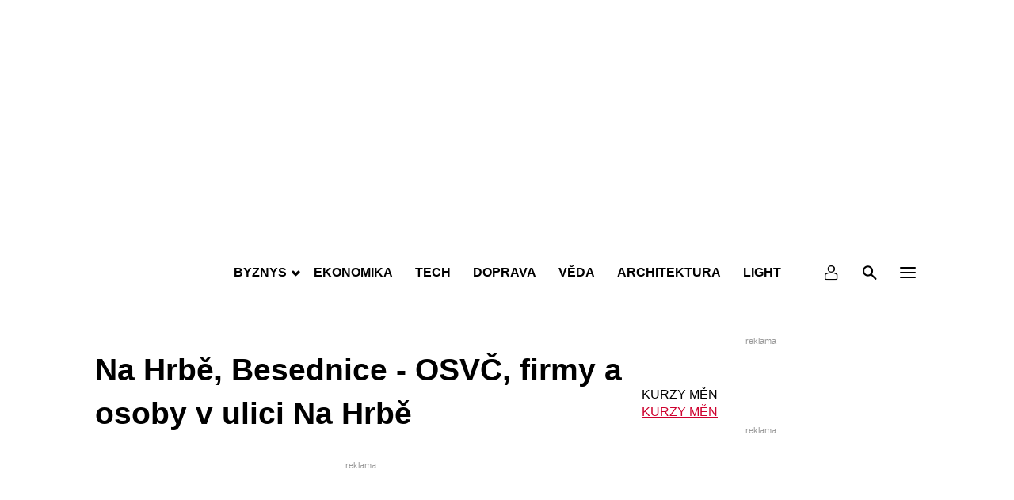

--- FILE ---
content_type: text/html; charset=utf-8
request_url: https://www.google.com/recaptcha/api2/aframe
body_size: 268
content:
<!DOCTYPE HTML><html><head><meta http-equiv="content-type" content="text/html; charset=UTF-8"></head><body><script nonce="4y-jR7xvaT1sQRYU4eZz9Q">/** Anti-fraud and anti-abuse applications only. See google.com/recaptcha */ try{var clients={'sodar':'https://pagead2.googlesyndication.com/pagead/sodar?'};window.addEventListener("message",function(a){try{if(a.source===window.parent){var b=JSON.parse(a.data);var c=clients[b['id']];if(c){var d=document.createElement('img');d.src=c+b['params']+'&rc='+(localStorage.getItem("rc::a")?sessionStorage.getItem("rc::b"):"");window.document.body.appendChild(d);sessionStorage.setItem("rc::e",parseInt(sessionStorage.getItem("rc::e")||0)+1);localStorage.setItem("rc::h",'1768547917572');}}}catch(b){}});window.parent.postMessage("_grecaptcha_ready", "*");}catch(b){}</script></body></html>